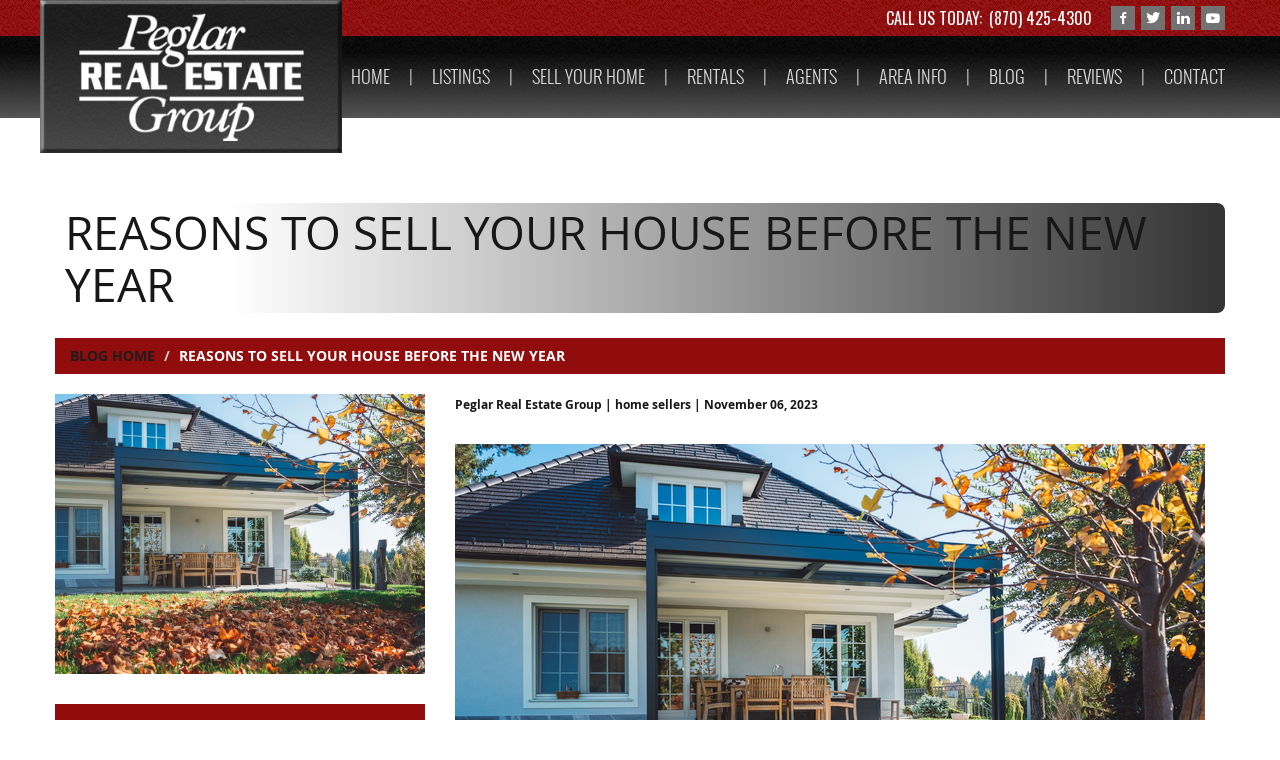

--- FILE ---
content_type: text/html; charset=UTF-8
request_url: https://peglarrealestate.com/blog/page/474/reasons-to-sell-your-house-before-the-new-year
body_size: 5936
content:
<!DOCTYPE html>
<!--[if lt IE 7]>      <html class="no-js lt-ie9 lt-ie8 lt-ie7"> <![endif]-->
<!--[if IE 7]>         <html class="no-js lt-ie9 lt-ie8"> <![endif]-->
<!--[if IE 8]>         <html class="no-js lt-ie9"> <![endif]-->
<!--[if gt IE 8]><!-->
<html class="no-js">
<!--<![endif]-->
<head>
    <meta charset="utf-8">
    <meta http-equiv="X-UA-Compatible" content="IE=edge,chrome=1">
    <meta name="viewport" content="width=device-width, initial-scale=1, maximum-scale=1, user-scalable=no">

    <title>Reasons To Sell Your House Before The New Year - Peglar Real Estate Group - Mountain Home, AR</title>
    <base href="https://peglarrealestate.com/">

    <link rel="shortcut icon" href="images/favicon.png" />
    <link rel="stylesheet" type="text/css" href="css/main.css?v=5.3"/>
    <link rel="stylesheet" type="text/css" href="css/blog.css?v=5.3"/>
    <link rel="stylesheet" type="text/css" href="css/fonts.css"/>
    <link href="https://fonts.googleapis.com/css?family=Open+Sans:400,400i,700,700i,800,800i|Oswald:300,400,700" rel="stylesheet">
    <link rel="stylesheet" href="css/normalize.css">
    <link rel="stylesheet" type="text/css" href="plugins/bootstrap3.3/css/bootstrap.min.css">
<link rel="stylesheet" href="https://maxcdn.bootstrapcdn.com/font-awesome/4.7.0/css/font-awesome.min.css">
<link rel="stylesheet" type="text/css" href="plugins/bootstrap3.3/css/black-tie.min.css">
<link rel="stylesheet" type="text/css" href="plugins/bootstrap4-utilities/flex-utilities.css"><link rel="stylesheet" type="text/css" href="plugins/bootstrap4-utilities/spacing-utilities.css"><link rel="stylesheet" type="text/css" href="plugins/slideBars/css/slidebars.min.css">
<link rel="stylesheet" type="text/css" href="plugins/jasny_bootstrap/css/jasny-bootstrap.min.css">
<link rel="stylesheet" type="text/css" href="plugins/goTop/css/goTop.css">
<link rel="stylesheet" href="https://cdn.jsdelivr.net/gh/fancyapps/fancybox@3.5.7/dist/jquery.fancybox.min.css" />

            
    <meta property="og:type" content="blog">
    <meta property="og:title" content="Reasons To Sell Your House Before The New Year">
    <meta property="og:url" content="https://peglarrealestate.com/blog/page/474/reasons-to-sell-your-house-before-the-new-year">
    <meta property="og:image" content="https://static.visionamp.org/rubix/20231106/800_64b69a8fd2a850aff709cc6da6ce3aa024b83efa.png">
    
    <meta name="description" content="Blog of Peglar Real Estate in Mountain Home, Arkansas offering information for real estate, real estate buying & selling, and for sale by owner." />

    <!-- Google tag (gtag.js) -->
<script async src="https://www.googletagmanager.com/gtag/js?id=G-X2K0BR5T8V"></script>
<script>
  window.dataLayer = window.dataLayer || [];
  function gtag(){dataLayer.push(arguments);}
  gtag('js', new Date());

  gtag('config', 'G-X2K0BR5T8V');
</script>
</head>

<body>
	<nav class="navbar navbar-default navbar-fixed-top navbarXs hidden-lg sb-slide">
    <button type="button" class="btn btn-link navbarToggle sb-toggle-left">
        <i class="btr bt-bars"></i>
    </button>
    <div class="logo"><a href="https://peglarrealestate.com/"><img src="images/logo.png" alt="Peglar Real Estate Group" /></a></div>
    <div class="bg"></div>
</nav>
<div class="sb-slidebar sb-left sb-style-push sb-width-custom sb-momentum-scrolling" data-sb-width="300">
    <div class="navmenu-brand"><a href="https://peglarrealestate.com/"><img src="images/logo.png" alt=""/></a></div>
    <ul class="nav navXs">
        <li><a href="https://peglarrealestate.com/">HOME</a></li>
        <li><a href="http://peglarrealestate.idxbroker.com/idx/featured">OUR LISTINGS</a></li>
        <li><a href="https://peglarrealestate.com/sell-your/home/">SELL YOUR HOME</a></li>
        <li><a href="https://peglarrealestate.com/rentals/home/">RENTALS</a></li>
        <li><a href="https://peglarrealestate.com/our-agents/home/">OUR AGENTS</a></li>
        <li><a href="https://peglarrealestate.com/area/info/">AREA INFO</a></li>
        <li><a href="https://peglarrealestate.com/blog/list/">BLOG</a></li>
        <li><a href="https://peglarrealestate.com/reviews/home/">REVIEWS</a></li>
        <li><a href="https://peglarrealestate.com/contact/us/">CONTACT</a></li>
    </ul>
    <div class="info">
        <div>CALL US TODAY: <a href="tel:870-425-4300">(870) 425-4300</a></div>
    </div>
    <div class="social">
        <a href="https://www.facebook.com/Peglar-Real-Estate-Group-321697133230/timeline/" target="_blank">
    <span class="bt-stack bt-2x">
        <i class="bts bt-square bt-stack-1x"></i>
        <i class="fab fab-facebook-alt bt-stack-sm bt-inverse"></i>
    </span>
</a>
<a href="https://twitter.com/PeglarRealEstat" target="_blank">
    <span class="bt-stack bt-2x">
        <i class="bts bt-square bt-stack-1x"></i>
        <i class="fab fab-twitter bt-stack-sm bt-inverse"></i>
    </span>
</a>
<a href="http://www.linkedin.com/pub/peglar-real-estate/83/67/273" target="_blank">
    <span class="bt-stack bt-2x">
        <i class="bts bt-square bt-stack-1x"></i>
        <i class="fab fab-linkedin-alt bt-stack-sm bt-inverse"></i>
    </span>
</a>
<a href="https://www.youtube.com/@peglarrealestategroup7503" target="_blank">
    <span class="bt-stack bt-2x">
        <i class="bts bt-square bt-stack-1x"></i>
        <i class="fab fab-youtube bt-stack-sm bt-inverse"></i>
    </span>
</a>    </div>
</div>	<div id="sb-site" class="int">
        <header class="visible-lg">
    <div class="container container-smooth">
        <span class="info">
            CALL US TODAY: <a href="tel:870-425-4300">(870) 425-4300</a>
        </span>
        <span class="social">
            <a href="https://www.facebook.com/Peglar-Real-Estate-Group-321697133230/timeline/" target="_blank">
    <span class="bt-stack bt-2x">
        <i class="bts bt-square bt-stack-1x"></i>
        <i class="fab fab-facebook-alt bt-stack-sm bt-inverse"></i>
    </span>
</a>
<a href="https://twitter.com/PeglarRealEstat" target="_blank">
    <span class="bt-stack bt-2x">
        <i class="bts bt-square bt-stack-1x"></i>
        <i class="fab fab-twitter bt-stack-sm bt-inverse"></i>
    </span>
</a>
<a href="http://www.linkedin.com/pub/peglar-real-estate/83/67/273" target="_blank">
    <span class="bt-stack bt-2x">
        <i class="bts bt-square bt-stack-1x"></i>
        <i class="fab fab-linkedin-alt bt-stack-sm bt-inverse"></i>
    </span>
</a>
<a href="https://www.youtube.com/@peglarrealestategroup7503" target="_blank">
    <span class="bt-stack bt-2x">
        <i class="bts bt-square bt-stack-1x"></i>
        <i class="fab fab-youtube bt-stack-sm bt-inverse"></i>
    </span>
</a>        </span>
    </div>
</header>
<section id="navWrapper" class="visible-lg">
    <nav id="navMain">
        <div class="container container-smooth">
            <div class="logo"><a href="https://peglarrealestate.com/"><img src="images/logoBg.jpg" alt="Peglar Real Estate Group" /></a></div>
            <span><a href="https://peglarrealestate.com/">HOME</a></span>
            <span>|</span>
            <span><a href="http://peglarrealestate.idxbroker.com/idx/featured">LISTINGS</a></span>
            <span>|</span>
            <span><a href="https://peglarrealestate.com/sell-your/home/">SELL YOUR HOME</a></span>
            <span>|</span>
            <span><a href="https://peglarrealestate.com/rentals/home/">RENTALS</a></span>
            <span>|</span>
            <span><a href="https://peglarrealestate.com/our-agents/home/">AGENTS</a></span>
            <span>|</span>
            <span><a href="https://peglarrealestate.com/area/info/">AREA INFO</a></span>
            <span>|</span>
            <span><a href="https://peglarrealestate.com/blog/list/">BLOG</a></span>
            <span>|</span>
            <span><a href="https://peglarrealestate.com/reviews/home/">REVIEWS</a></span>
            <span>|</span>
            <span><a href="https://peglarrealestate.com/contact/us/">CONTACT</a></span>
        </div>
        <div class="bg"></div>
    </nav>
</section>        <section id="intText">
        	<div class="container container-smooth">
            	
<h1><span class="light">Reasons To Sell Your House Before The New Year</span></h1>
<ol class="breadcrumb">
  <li><a href="https://peglarrealestate.com/blog/list/">Blog Home</a></li>
  <li class="active">Reasons To Sell Your House Before The New Year</li>
</ol>
<div class="row">
    <div class="col-sm-4">
		        <div id="intRotator">
                        <div id="links">
                <div class="cycle-slideshow"
                data-cycle-fx=fade
                data-cycle-speed=500
                data-cycle-timeout=6000
                data-cycle-prev='#intRotator .prev'
                data-cycle-next='#intRotator .next'
                data-cycle-slides="> div"
                data-cycle-swipe=true
                data-cycle-pager="#blogThumbs"
                data-cycle-pager-template="">
                                        <div class="slide">
                        <a href="https://static.visionamp.org/rubix/20231106/800_64b69a8fd2a850aff709cc6da6ce3aa024b83efa.png" data-fancybox="gallery">
                            <img src="https://static.visionamp.org/rubix/20231106/800_64b69a8fd2a850aff709cc6da6ce3aa024b83efa.png" alt="Reasons To Sell Your House Before The New Year" />
                                                    </a>
                    </div>
                                    </div>
            </div>
        </div>
    	        <div id="blogSide">
                        <div class="wellSide">
                <div class="tags">
                    <div class="title">Blog Tags:</div>
                    <div>
                                                    <a href="https://peglarrealestate.com/blog/list/tag/" class="badge"></a>
                                            </div>
                </div>
                <div class="social">
                    <div class="title">Share This:</div>
                    <div class="sharethis-inline-share-buttons"></div>
                </div>
            </div>
        </div>
    </div>
    <div class="col-sm-8">
    	<div class="b15">
    		<strong><small>Peglar Real Estate Group | home sellers | November 06, 2023</small></strong>
        </div>
        <div class="blog-font">
        	<p><span class="f-img-wrap"><img alt="Image title" src="https://static.visionamp.org/rubix/20231106/orig_64b69a8fd2a850aff709cc6da6ce3aa024b83efa.png" width="300" style="min-width: 16px; min-height: 16px; margin-bottom: 10px; margin-left: auto; margin-right: auto; margin-top: 10px"></span><br></p><p><div class="font-size-16 content-detail"><p>As the year winds down, you may have decided it's time to make a move and put your house on the market. But should you sell now or wait until January? While it may be tempting to hold off until after the holidays, here are three reasons to make your move before the new year.</p><h4><span>Get One Step Ahead of Other Sellers</span></h4><p>Typically, in the residential real estate market, homeowners are less likely to list their houses toward the end of the year. That’s because people get busy around the holidays and sometimes deprioritize selling their house until the start of the new year when their schedules and social calendars calm down. But that gives you an opportunity to get one step ahead.</p><p>Selling now, while other homeowners may hold off until after the holidays, can help you get a leg up on your competition. Start the process with a&nbsp;<a href="https://www.mykcm.com/2023/08/23/why-you-need-a-true-expert-in-todays-housing-market/" rel="noopener noreferrer" target="_blank" class="f-link">real estate agent</a>&nbsp;today so you can get your house on the market before your neighbors do.</p><h4><span>Get Your House in Front of Eager Buyers&nbsp;</span></h4><p>Even though the supply of&nbsp;<a href="https://www.mykcm.com/2023/09/29/explaining-todays-low-housing-supply-infographic/" rel="noopener noreferrer" target="_blank" class="f-link">homes for sale</a>&nbsp;did grow compared to last year, it’s still low. That means there aren’t enough homes on the market today. While some buyers may also delay their plans to move until January, others will still need to move for&nbsp;<a href="https://www.mykcm.com/2023/10/18/what-are-the-real-reasons-you-want-to-move-right-now/" rel="noopener noreferrer" target="_blank" class="f-link">personal reasons</a>&nbsp;or because something in their life has changed.</p><p>Those buyers are still going to be active later this year and will be seriously motivated to make their move happen because they need to. Unfortunately, the challenge they'll face is a shortage of available inventory to meet their needs. A recent article from&nbsp;<em>Investopedia</em>&nbsp;<a href="https://www.investopedia.com/articles/personal-finance/102615/why-holidays-are-good-time-sell-your-house.asp" rel="noopener noreferrer" target="_blank" class="f-link">says</a>:</p><blockquote><em>“. . . if your house is up for sale in the winter and someone is looking at it, chances are that person is serious and ready to buy. Anyone shopping for a new home between Thanksgiving and New Year’s is likely going to be a serious buyer.&nbsp;</em><span><em>Putting your home on the market at this time of year and attracting a serious buyer can often result in a quicker sale</em></span><em>.”</em></blockquote><h4><span>Use Your Equity To Fuel Your Move</span></h4><p>Keep in mind that homeowners today have record amounts of&nbsp;<a href="https://www.mykcm.com/2023/09/01/homeowners-have-a-lot-of-equity-right-now-infographic/" rel="noopener noreferrer" target="_blank" class="f-link">equity</a>. According to&nbsp;<a href="https://www.corelogic.com/press-releases/home-equity-increases-winter-spring-reducing-underwater-properties-q2/" rel="noopener noreferrer" target="_blank" class="f-link"><em>CoreLogic</em></a>, the average amount of equity per mortgage holder has climbed to almost $290,000. That means the&nbsp;<a href="https://www.mykcm.com/2023/09/19/your-home-equity-can-offset-affordability-challenges/" rel="noopener noreferrer" target="_blank" class="f-link">equity</a>&nbsp;you have in your house right now could cover some, if not all, of a down payment on the home of your dreams.</p><p>And as you weigh the reasons to sell before year-end, it's important to remember the reasons that sparked your desire to move in the first place. Maybe it’s time for a new home in a location that suits you better, one that offers the perfect space for you and your loved ones, or maybe your needs have evolved over time. A local real estate agent can help you determine how much home equity you have and how you can use it to achieve your goal of making a move.</p></div><h3>Bottom Line</h3><div class="font-size-16 content-detail"><p>Listing your home before the new year can offer unique benefits. Less competition, motivated buyers, and your equity gains can all play to your advantage. Reach out, and let's achieve your goals before winter sets in. 870-425-4300</p></div><br></p>        </div>
    </div>
</div>            </div>
        </section>
        <section id="bottomContent" class="int">
        	<div class="container container-smooth">
            	<div id="contentBtn">
            		<div class="button left" onclick='window.open("https://static.visionamp.org/rubix/20241205/d93f4d534161e55a24fe187634a6bc57529b9688.pptx");'>
    <div class="txt">
        <div>
            <div class="bold">DOWNLOAD OUR FREE</div>
            <div class="light">BUYER'S GUIDE</div>
        </div>
    </div>
    <div class="image">
        <div>
            <img src="images/magazine.png" alt="Download Peglar Buyer's Guide" />
        </div>
    </div>
</div>
<div class="button right new" onclick='window.open("https://static.visionamp.org/rubix/20250203/b245efa5b374f799f0d13f1775b87d3252322873.pptx");'>
    <div class="txt">
        <div>
            <div class="bold">DOWNLOAD OUR FREE</div>
            <div class="light">SELLER'S GUIDE</div>
        </div>
    </div>
    <div class="image">
        <div>
            <img src="images/magazine.png" alt="Download Peglar Seller's Guide" />
        </div>
    </div>
</div>
<div class="clearfix"></div>                </div>
            </div>            
        </section>
        <div id="pBig"></div>
        <div id="pSmall"></div>        
        <footer id="footer">
            <div class="container container-smooth">
    <div class="logo"><a href="https://peglarrealestate.com/"><img src="images/logo.png" alt="Peglar Real Estate Group" /></a></div>
    <address id="addressFooter">
        <div class="title">Peglar Real Estate Group</div>
<div>1326 Hwy. 62 East</div>
<div>Mountain Home, AR 72653</div>
<div>Office: <a href="tel:870-425-4300">(870) 425-4300</a></div>
<div>Fax: (870) 425-4301</div>    </address>
    <div class="bbb-logo">
        <a href="https://www.bbb.org/us/ar/mountain-home/profile/real-estate/peglar-real-estate-group-joey-peglar-0935-90329945/#sealclick" target="_blank" rel="nofollow">
            <img src="https://seal-arkansas.bbb.org/seals/blue-seal-200-42-bbb-90329945.png" style="border: 0;" alt="Peglar Real Estate Group - Joey Peglar BBB Business Review" />
        </a>
    </div>
    <nav class="visible-lg">
        <span><a href="https://peglarrealestate.com/">HOME</a></span>
        <span>|</span>
        <span><a href="http://peglarrealestate.idxbroker.com/idx/featured">OUR LISTINGS</a></span>
        <span>|</span>
        <span><a href="https://peglarrealestate.com/sell-your/home/">SELL YOUR HOME</a></span>
        <span>|</span>
        <span><a href="https://peglarrealestate.com/our-agents/home/">OUR AGENTS</a></span>
        <span>|</span>
        <span><a href="https://peglarrealestate.com/area/info/">AREA INFO</a></span>
        <span>|</span>
        <span><a href="https://peglarrealestate.com/blog/list/">BLOG</a></span>
        <span>|</span>
        <span><a href="https://peglarrealestate.com/contact/us/">CONTACT</a></span>
    </nav>
    <div id="brokerLogo"><img src="images/logoBroker.png" alt="Broker Reciprocity" /></div>
    <div id="builtBy">
        <span><i class="fa fa-copyright"></i> 2026 Peglar Real Estate Group</span>
        <br class="visible-xs visible-sm visible-md">
        <span class="hidden-xs hidden-sm hidden-md pipe">|</span>
        <span>built by <a href="http://visionamp.com" target="_blank">VisionAmp Marketing</a></span>
    </div>
</div>
<div class="bg"></div>        </footer>        
    </div>    
    <a href="#0" class="cd-top"><i class="bts bt-long-arrow-up"></i></a>
	<script type="text/javascript" src="js/modernizr-2.6.2.min.js"></script>
	<script type="text/javascript" src="js/jquery.js"></script>
	<script type="text/javascript" src="plugins/cycle2.1/js/jquery.cycle2.min.js"></script>
<script type="text/javascript" src="plugins/cycle2.1/js/swipe.js"></script>
<script type="text/javascript" src="plugins/cycle2.1/js/carousel.js"></script>
<script type="text/javascript" src="plugins/bootstrap3.3/js/bootstrap.min.js"></script>
<!-- HTML5 shim and Respond.js for IE8 support of HTML5 elements and media queries -->
<!-- WARNING: Respond.js doesn't work if you view the page via file:// -->
<!--[if lt IE 9]>
  <script src="https://oss.maxcdn.com/html5shiv/3.7.2/html5shiv.min.js"></script>
  <script src="https://oss.maxcdn.com/respond/1.4.2/respond.min.js"></script>
<![endif]-->
<script type="text/javascript" src="plugins/slideBars/js/slidebars.min.js"></script>
<script>
  (function($) {
    $(document).ready(function() {
      $.slidebars({
		siteClose: 1	  
	  });
    });
  }) (jQuery);
</script>
<script type="text/javascript" src="plugins/jasny_bootstrap/js/jasny-bootstrap.min.js"></script>
<script type="text/javascript" src="plugins/goTop/js/goTop.js"></script>

<script type="text/javascript" src="plugins/imgLiquid/imgLiquid-min.js"></script>
<script src="https://cdn.jsdelivr.net/gh/fancyapps/fancybox@3.5.7/dist/jquery.fancybox.min.js"></script>
    <script type="text/javascript" src="js/visionamp.js?v=5.3"></script>
    <script type="text/javascript">var switchTo5x=true;</script>
    <script type='text/javascript' src='https://platform-api.sharethis.com/js/sharethis.js#property=66b4f98fe5d1da0019713cce&product=sop' async='async'></script>
	<script type="text/javascript">stLight.options({publisher: "3d1f8a2d-420a-4bd6-a8e4-934d07d7b287", doNotHash: true, doNotCopy: false, hashAddressBar: false});</script>
    <script>
        $(document).ready(function(){
            $(".blogItem .image").imgLiquid();
            $("#blogThumbs .image").imgLiquid();

            $("#intRotator .slide").imgLiquid();

            $('[data-fancybox]').fancybox({
                loop: true,
                buttons: [
                    //"zoom",
                    "slideShow",
                    "fullScreen",
                    "download",
                    "share",
                    "thumbs",
                    "close"
                ],
                mobile: { clickOutside : 'close' },
                idleTime: 10
            });
        });
    </script>
</body>
</html>

--- FILE ---
content_type: text/css
request_url: https://peglarrealestate.com/css/main.css?v=5.3
body_size: 9044
content:
/* CSS Document */

/**
#910C0C - red
#B72420 - light red
#171717 - black
**/

html{
	position:relative;
	min-height:100%;
}
body{
	font-family: 'Open-Sans', sans-serif !important;
	font-size:12px !important;
	color:#171717 !important;
}
#sb-site, .sb-site-container {
	background-color:#FFF !important;
}
.cd-top{
	bottom:10px;
	right:10px;
	font-size:36px;
	z-index:1000;
}
.cd-top i{
	color:#910C0C;
	transition:all 0.3s ease;
}
.cd-top i:hover{
	color:#B72420;
}
img{
	border:0px;
}
p{
	margin:0px;
	padding:0px;
}
a{
	-webkit-transition:all 0.3s ease;
	-moz-transition:all 0.3s ease;
	-o-transition:all 0.3s ease;
	transition:all 0.3s ease;
}
a:hover{
	text-decoration:none !important;
}
h1,h2,h3,h4,h5,h6{
	margin:0px !important;
	padding:0px !important;
	font-family: 'Open-Sans-Extra-Bold', sans-serif!important;
	font-weight:inherit !important;
}
.modal{
	top:60px !important;
	z-index:99999999 !important;
}
.container{
	position:relative !important;
}
.container-fluid{
	padding:0 !important;
}

/* Offcanvas Nav Styles */
.navbarXs{
	position:relative;
	background-image:url(../images/bgBlack.jpg);
	background-repeat:repeat;
	border-bottom:none !important;
	height:60px !important;
	box-shadow: 0 8px 8px -8px rgba(0,0,0,.7);
}
.navbarXs .bg{
	position:absolute;
	top:0;
	left:0;
	background: url([data-uri]);
	background: -moz-linear-gradient(top,  rgba(4,4,4,0) 0%, rgba(7,7,7,0.2) 20%, rgba(85,85,85,1) 100%); /* FF3.6+ */
	background: -webkit-gradient(linear, left top, left bottom, color-stop(0%,rgba(4,4,4,0)), color-stop(20%,rgba(7,7,7,0.2)), color-stop(100%,rgba(85,85,85,1))); /* Chrome,Safari4+ */
	background: -webkit-linear-gradient(top,  rgba(4,4,4,0) 0%,rgba(7,7,7,0.2) 20%,rgba(85,85,85,1) 100%); /* Chrome10+,Safari5.1+ */
	background: -o-linear-gradient(top,  rgba(4,4,4,0) 0%,rgba(7,7,7,0.2) 20%,rgba(85,85,85,1) 100%); /* Opera 11.10+ */
	background: -ms-linear-gradient(top,  rgba(4,4,4,0) 0%,rgba(7,7,7,0.2) 20%,rgba(85,85,85,1) 100%); /* IE10+ */
	background: linear-gradient(to bottom,  rgba(4,4,4,0) 0%,rgba(7,7,7,0.2) 20%,rgba(85,85,85,1) 100%); /* W3C */
	filter: progid:DXImageTransform.Microsoft.gradient( startColorstr='#00040404', endColorstr='#555555',GradientType=0 ); /* IE6-8 */
	width:100%;
	height:100%;
}
.navbarToggle, .navbarXs .logo{
	position:relative;
	z-index:1;
}
.navbarToggle{
	float: left;
  	margin-left:5px;
	border:none !important;
	font-size:34px !important;
	color:#FFF !important;
}
.navbarToggle:hover, .navbarToggle:active, .navbarToggle:focus{
	background:none !important;
	border:none !important;
}
.navbarXs .logo{
	float:right;
	margin:6px 10px 0 0;
}
.navbarXs .logo img{
	width:85px;
}
.sb-slidebar{
	background-color:#910C0C !important;
	-webkit-box-shadow:inset -7px 0 20px -7px #222;
            box-shadow:inset -7px 0 20px -7px #222;
}
.navmenu-brand{
	text-align:center;
}
.navmenu-brand img{
	width:175px;
}
.navXs>li>a{
	padding: 10px 15px;
	font-family: 'Oswald-Light', sans-serif;
	font-size:20px;
	color:#FFF;
}
.navXs>li>a:hover {
	background-color:#171717 !important;
	color:#FFF !important;
	-webkit-box-shadow:inset -7px 0 20px -7px #222;
            box-shadow:inset -7px 0 20px -7px #222;
}
.sb-slidebar .info, .sb-slidebar .social{
	background-color:#171717;
}
.sb-slidebar .info{
	margin-top:15px;
	padding:15px;
	font-family: 'Oswald', sans-serif;
	font-size:16px;
	color:#FFF;
}
.sb-slidebar .info a{
	color:#FFF !important;
	margin-left:3px;
}
.sb-slidebar .social{
	padding:0 15px 15px;
}
.sb-slidebar .social a{
	margin-right:3px;
	font-size:18px;
	color:#555;
}
.sb-slidebar .social a:hover{
	color:#910C0C;
}
.sb-slidebar .social .bt-stack{
	width:auto !important;
}

/* End Offcanvas Nav Styles */
#sb-site{
	padding-top:60px !important;
}

#number-one{
    position: absolute;
    top: 15px;
    right: 15px;
    z-index: 500;
}
#number-one img{
    height: 70px;
}

#rotator{
	position:relative;
	overflow:hidden;
	width:100%;
}

#rotator .video-container{
	position: relative;
	overflow: hidden;
	top: 0;
	left: 0;
	width: 100vw;
	height: 225px;
}
#rotator .video-container iframe{
	position: absolute;
	top: 50%;
	left: 50%;
	transform: translate(-50%, -50%);
	width: 100%;
	height: 100%;
	object-fit: cover;
}

@media (min-aspect-ratio: 16/9) {
	#rotator .video-container iframe{
		height: 56.25vw;
	}
}
@media (max-aspect-ratio: 16/9) {
	#rotator .video-container iframe{
		width: 177.78vh;
	}
}

#mainRotator{
	position:relative;
	width:100%;
}
#mainRotator .imgSlide{
	width:100%;
}
#mainRotator .imgSlide img{
	width:100%;
	height:auto;
}
#rotateContent{
	padding:25px 0;
}
#rotateContent h2{
	font-family: 'Open-Sans-Light-Italic' !important;
	color:#333;
	line-height:1.1;
	margin-bottom:15px !important;
}
#rotateContent h2 .bold{
	font-family: 'Open-Sans-Semi-Bold-Italic' !important;
}
#rotateContent .nav-tabs{
	height:195px;
	background-color:#171717;
}
#rotateContent .nav-tabs li{
	position:relative;
	height:33.333333%;
	width:100%;
	display:table;
	border-bottom:1px solid #333 !important;
	margin-bottom:0 !important;
	cursor:pointer;
	backface-visibility: hidden;
}
#rotateContent .nav-tabs li .bg{
	position:absolute;
	top:0;
	left:0;
	width:100%;
	height:100%;
	opacity:0;
	z-index:1;
	border-left:5px solid #910C0C;
	background: rgb(23,23,23); /* Old browsers */
	/* IE9 SVG, needs conditional override of 'filter' to 'none' */
	background: url([data-uri]);
	background: -moz-linear-gradient(top,  rgba(23,23,23,1) 33%, rgba(65,65,65,1) 100%); /* FF3.6+ */
	background: -webkit-gradient(linear, left top, left bottom, color-stop(33%,rgba(23,23,23,1)), color-stop(100%,rgba(65,65,65,1))); /* Chrome,Safari4+ */
	background: -webkit-linear-gradient(top,  rgba(23,23,23,1) 33%,rgba(65,65,65,1) 100%); /* Chrome10+,Safari5.1+ */
	background: -o-linear-gradient(top,  rgba(23,23,23,1) 33%,rgba(65,65,65,1) 100%); /* Opera 11.10+ */
	background: -ms-linear-gradient(top,  rgba(23,23,23,1) 33%,rgba(65,65,65,1) 100%); /* IE10+ */
	background: linear-gradient(to bottom,  rgba(23,23,23,1) 33%,rgba(65,65,65,1) 100%); /* W3C */
	filter: progid:DXImageTransform.Microsoft.gradient( startColorstr='#171717', endColorstr='#414141',GradientType=0 ); /* IE6-8 */
	-webkit-transition:all 0.3s ease;
	-moz-transition:all 0.3s ease;
	-o-transition:all 0.3s ease;
	transition:all 0.3s ease;
}
#rotateContent .nav-tabs li.active .bg, #rotateContent .nav-tabs li:hover .bg{
	opacity:1;
}
#rotateContent .nav-tabs li:hover .bg{
	border-left-color:#FFF !important;
}
#rotateContent .nav-tabs li.active:hover .bg{
	border-left-color:#910C0C !important;
}
#rotateContent .nav-tabs li > div{
	position:relative;
	z-index:2;
	display:table-cell;
	vertical-align:middle;
	text-align:center;
	line-height:1;
}
#rotateContent .nav-tabs.nav-justified>li>a{
	margin:0 !important;
	border-radius:0 !important;
}
#rotateContent .nav-tabs li .bold{
	font-family: 'Open-Sans-Extra-Bold', sans-serif;
	font-size:16px;
	color:#910C0C;
}
#rotateContent .nav-tabs li .light{
	font-family: 'Open-Sans-Light', sans-serif;
	font-size:26px;
	color:#FFF;
}
#rotateContent .tab-content{
	background: rgba(23,23,23,1);
	padding:20px 10px;
	color:#FFF;
}
#rotateContent .tab-pane.search label.main{
	font-size:16px !important;
}
#rotateContent .tab-pane.search label.main i{
	margin-left:3px;
	color:#910C0C;
}
#rotateContent .tab-pane#byOwner .panelFsbo{
	border:none !important;
}
#rotateContent .tab-pane#byOwner .panelFsbo .panel-body{
	padding:5px !important;
}
#rotateContent .tab-pane#byOwner .panelFsbo .panel-heading{
	padding:10px !important;
	background: rgb(23,23,23); /* Old browsers */
	/* IE9 SVG, needs conditional override of 'filter' to 'none' */
	background: url([data-uri]);
	background: -moz-linear-gradient(top,  rgba(23,23,23,1) 33%, rgba(65,65,65,1) 100%); /* FF3.6+ */
	background: -webkit-gradient(linear, left top, left bottom, color-stop(33%,rgba(23,23,23,1)), color-stop(100%,rgba(65,65,65,1))); /* Chrome,Safari4+ */
	background: -webkit-linear-gradient(top,  rgba(23,23,23,1) 33%,rgba(65,65,65,1) 100%); /* Chrome10+,Safari5.1+ */
	background: -o-linear-gradient(top,  rgba(23,23,23,1) 33%,rgba(65,65,65,1) 100%); /* Opera 11.10+ */
	background: -ms-linear-gradient(top,  rgba(23,23,23,1) 33%,rgba(65,65,65,1) 100%); /* IE10+ */
	background: linear-gradient(to bottom,  rgba(23,23,23,1) 33%,rgba(65,65,65,1) 100%); /* W3C */
	filter: progid:DXImageTransform.Microsoft.gradient( startColorstr='#171717', endColorstr='#414141',GradientType=0 ); /* IE6-8 */
}
#rotateContent .tab-pane#byOwner .panelFsbo .panel-heading h4{
	font-family: 'Open-Sans-Semi-Bold', sans-serif !important;
	font-size:12px !important;
}
#rotateContent .tab-pane#byOwner .panelFsbo .image{
	height:140px;
	margin-bottom:7px;
}
#rotateContent .tab-pane#byOwner .btns .btn{
	font-size:12px !important;
}
#rotateContent .tab-pane#byOwner .btns .btn.top{
	margin-bottom:10px;
}
#featuredListings{
	padding:25px 0;
}
#featuredListings .title{
	margin-bottom:15px;
	padding:5px 0;
	text-align:center;
	border-radius:8px;
	background: rgb(214,214,214); /* Old browsers */
	/* IE9 SVG, needs conditional override of 'filter' to 'none' */
	background: url([data-uri]);
	background: -moz-linear-gradient(left,  rgba(214,214,214,1) 0%, rgba(51,51,51,1) 100%); /* FF3.6+ */
	background: -webkit-gradient(linear, left top, right top, color-stop(0%,rgba(214,214,214,1)), color-stop(100%,rgba(51,51,51,1))); /* Chrome,Safari4+ */
	background: -webkit-linear-gradient(left,  rgba(214,214,214,1) 0%,rgba(51,51,51,1) 100%); /* Chrome10+,Safari5.1+ */
	background: -o-linear-gradient(left,  rgba(214,214,214,1) 0%,rgba(51,51,51,1) 100%); /* Opera 11.10+ */
	background: -ms-linear-gradient(left,  rgba(214,214,214,1) 0%,rgba(51,51,51,1) 100%); /* IE10+ */
	background: linear-gradient(to right,  rgba(214,214,214,1) 0%,rgba(51,51,51,1) 100%); /* W3C */
	filter: progid:DXImageTransform.Microsoft.gradient( startColorstr='#d6d6d6', endColorstr='#333333',GradientType=1 ); /* IE6-8 */
}
#featuredListings h2{
	font-family: 'Open-Sans-Bold', sans-serif !important;
	font-size:22px !important;
	margin-bottom:3px !important;
}
#featuredListings h2 .light{
	font-family: 'Open-Sans', sans-serif !important;
}
#featuredListings .link a{
	font-family: 'Open-Sans-Light-Italic';
	font-size:18px;
	color:#FFF;
}
#featuredListings .link a:hover{
	color:#910C0C;
}
#IDX-carouselGallery-40669{
	width:100% !important;
	font-family: 'Open-Sans-Bold', sans-serif !important;
	font-size:12px !important;
	color:#FFF;
}
#IDX-carouselGallery-40669 .IDX-outerCarouselWrapper, #IDX-carouselGallery-40669 .IDX-carouselCell{
    height:221px !important;
}
#IDX-carouselGallery-40669 .IDX-carouselCell{
	cursor:pointer;
}
#IDX-carouselGallery-40669 a.IDX-carouselPrevArrow{
	left:0 !important;
}
#IDX-carouselGallery-40669 a.IDX-carouselNextArrow{
	right:0 !important;
}
#IDX-carouselGallery-40669 a.IDX-carouselPrevArrow, #IDX-carouselGallery-40669 a.IDX-carouselNextArrow{
	background-color:#910C0C !important;
	color:#FFF !important;
	top:40% !important;
	height:20% !important;
	border-radius:0 !important;
	border:1px solid #D6D6D6 !important;
}
#IDX-carouselGallery-40669 a.IDX-carouselPrevArrow:hover, #IDX-carouselGallery-40669 a.IDX-carouselNextArrow:hover{
	background-color:#333 !important;
}
#IDX-carouselGallery-40669 a.IDX-carouselArrow span{
	margin-top:-37% !important;
}
#IDX-carouselGallery-40669 .IDX-carouselCell{
	border:1px solid #D6D6D6 !important;
	box-shadow:0px 0px 8px rgba(0,0,0,.3) !important;
	padding:5px !important;
	-webkit-transition:all 0.3s ease;
	-moz-transition:all 0.3s ease;
	-o-transition:all 0.3s ease;
	transition:all 0.3s ease;
	background: rgb(23,23,23); /* Old browsers */
	/* IE9 SVG, needs conditional override of 'filter' to 'none' */
	background: url([data-uri]);
	background: -moz-linear-gradient(top,  rgba(23,23,23,1) 33%, rgba(65,65,65,1) 100%); /* FF3.6+ */
	background: -webkit-gradient(linear, left top, left bottom, color-stop(33%,rgba(23,23,23,1)), color-stop(100%,rgba(65,65,65,1))); /* Chrome,Safari4+ */
	background: -webkit-linear-gradient(top,  rgba(23,23,23,1) 33%,rgba(65,65,65,1) 100%); /* Chrome10+,Safari5.1+ */
	background: -o-linear-gradient(top,  rgba(23,23,23,1) 33%,rgba(65,65,65,1) 100%); /* Opera 11.10+ */
	background: -ms-linear-gradient(top,  rgba(23,23,23,1) 33%,rgba(65,65,65,1) 100%); /* IE10+ */
	background: linear-gradient(to bottom,  rgba(23,23,23,1) 33%,rgba(65,65,65,1) 100%); /* W3C */
	filter: progid:DXImageTransform.Microsoft.gradient( startColorstr='#171717', endColorstr='#414141',GradientType=0 ); /* IE6-8 */
}
#IDX-carouselGallery-40669 .IDX-carouselCell:hover, #IDX-carouselGallery-40669 .IDX-carouselCell:hover .IDX-carouselPrice{
	color:#910C0C !important;
	text-shadow:0px 0px 6px rgba(0,0,0,.7);
}
#IDX-carouselGallery-40669 .IDX-carouselLink{
	height:100px !important;
	margin-bottom:7px;
}
#IDX-carouselGallery-40669 .IDX-carouselPrice{
	font-family: 'Open-Sans-Light', sans-serif !important;
	font-size:16px !important;
	color:#FFF;
	-webkit-transition:all 0.3s ease;
	-moz-transition:all 0.3s ease;
	-o-transition:all 0.3s ease;
	transition:all 0.3s ease;
}
#bottomContent{
	position:relative;
	padding:25px 0;
}
#bottomContent .button, #bottomContent .button .bold, #bottomContent .button #blogTxt{
	-webkit-transition:all 0.3s ease;
	-moz-transition:all 0.3s ease;
	-o-transition:all 0.3s ease;
	transition:all 0.3s ease;
}
#bottomContent .button{
	background-color:#910C0C;
	padding:10px;
	text-align:center;
	line-height:.9;
	cursor:pointer;
}
#bottomContent .button:hover{
	background-color:#171717;
}
#bottomContent .button.left{
	border-radius:8px 8px 0 0;
	border-bottom:1px solid #171717;
}
#bottomContent .button.right{
	border-radius:0 0 8px 8px;
}
#bottomContent .button .bold{
	font-family: 'Open-Sans-Extra-Bold', sans-serif;
	font-size:18px;
	color:#171717;
}
#bottomContent .button:hover .bold{
	color:#FFF;
}
#bottomContent .button .light{
	font-family: 'Open-Sans-Light', sans-serif;
	font-size:27px;
	color:#FFF;
}
#bottomContent .button .image{
	margin-top:15px;
}
#bottomContent .button #blogTxt{
	background-image:url(../images/bgQuote.png);
	background-repeat:no-repeat;
	background-size:contain;
	background-position:left;
	margin-top:15px;
	margin-left:15%;
	font-family: 'Open-Sans-Semi-Bold', sans-serif;
	font-size:20px;
	color:#AAA;
	line-height:1;
}
#bottomContent .button:hover #blogTxt{
	background-image:url(../images/preload/bgQuote.png);
	color:#FFF;
}
#homeText{
	margin-top:50px;
}
#homeText img{
	margin-bottom:15px;
}
#homeText h1{
	font-family: 'Open-Sans-Bold-Italic', sans-serif !important;
	font-size:18px !important;
	margin-bottom:7px !important;
}

/* FOOTER CSS */
#footer{
	position:relative;
	background-image:url(../images/bgBlack.jpg);
	background-repeat:repeat;
	padding:25px 0;
	text-align:center;
}
#footer .bg{
	position:absolute;
	top:0;
	left:0;
	/* Permalink - use to edit and share this gradient: http://colorzilla.com/gradient-editor/#555555+0,070707+88,040404+100&amp;1+0,0+100 */
	/* IE9 SVG, needs conditional override of 'filter' to 'none' */
	background: url([data-uri]);
	background: -moz-linear-gradient(top,  rgba(85,85,85,1) 0%, rgba(7,7,7,0.12) 88%, rgba(4,4,4,0) 100%); /* FF3.6+ */
	background: -webkit-gradient(linear, left top, left bottom, color-stop(0%,rgba(85,85,85,1)), color-stop(88%,rgba(7,7,7,0.12)), color-stop(100%,rgba(4,4,4,0))); /* Chrome,Safari4+ */
	background: -webkit-linear-gradient(top,  rgba(85,85,85,1) 0%,rgba(7,7,7,0.12) 88%,rgba(4,4,4,0) 100%); /* Chrome10+,Safari5.1+ */
	background: -o-linear-gradient(top,  rgba(85,85,85,1) 0%,rgba(7,7,7,0.12) 88%,rgba(4,4,4,0) 100%); /* Opera 11.10+ */
	background: -ms-linear-gradient(top,  rgba(85,85,85,1) 0%,rgba(7,7,7,0.12) 88%,rgba(4,4,4,0) 100%); /* IE10+ */
	background: linear-gradient(to bottom,  rgba(85,85,85,1) 0%,rgba(7,7,7,0.12) 88%,rgba(4,4,4,0) 100%); /* W3C */
	filter: progid:DXImageTransform.Microsoft.gradient( startColorstr='#555555', endColorstr='#00040404',GradientType=0 ); /* IE6-8 */
	width:100%;
	height:100%;
}
#footer .container{
	z-index:1;
}
#footer .logo img{
	width:200px;
}
#addressFooter{
	margin:20px 0 !important;
	font-size:15px;
	color:#FFF;
}
#addressFooter .title{
	font-family: 'Open-Sans-Bold', sans-serif;
	font-size:17px;
}
#addressFooter a{
	color:#FFF;
}
.bbb-logo{
    margin-bottom: 20px;
}
#builtBy{
	margin-top:20px;
}
#builtBy span{
	font-size:11px;
	color:#FFF;
}
#builtBy a{
	color:#FFF;
}
#builtBy a:hover{
	color:#FF9900;
	text-decoration:none;
}

/* INTERIOR CSS */
#intText{
	padding:25px 0;
}
#intText .container{
	z-index:1;
}
#intText h1{
	font-size:26px !important;
	color:#910C0C !important;
	text-transform:uppercase !important;
	margin-bottom:15px !important;
	padding:3px 10px !important;
	border-radius:8px;
	background: rgb(214,214,214); /* Old browsers */
	/* IE9 SVG, needs conditional override of 'filter' to 'none' */
	background: url([data-uri]);
	background: -moz-linear-gradient(left,  rgba(255,255,255,1) 15%, rgba(51,51,51,1) 100%); /* FF3.6+ */
	background: -webkit-gradient(linear, left top, right top, color-stop(15%,rgba(255,255,255,1)), color-stop(100%,rgba(51,51,51,1))); /* Chrome,Safari4+ */
	background: -webkit-linear-gradient(left,  rgba(255,255,255,1) 15%,rgba(51,51,51,1) 100%); /* Chrome10+,Safari5.1+ */
	background: -o-linear-gradient(left,  rgba(255,255,255,1) 15%,rgba(51,51,51,1) 100%); /* Opera 11.10+ */
	background: -ms-linear-gradient(left,  rgba(255,255,255,1) 15%,rgba(51,51,51,1) 100%); /* IE10+ */
	background: linear-gradient(to right,  rgba(255,255,255,1) 15%,rgba(51,51,51,1) 100%); /* W3C */
	filter: progid:DXImageTransform.Microsoft.gradient( startColorstr='#FFFFFF', endColorstr='#333333',GradientType=1 ); /* IE6-8 */
}
#intText h1 .light{
	font-family: 'Open-Sans', sans-serif !important;
	color:#171717 !important;
}
.wellInt{
	background-color: #D6D6D6;
	padding: 15px;
}
.page-header{
	border-color:#D6D6D6 !important;
}
.thumbContain{
	position:relative;
	height:175px;
	margin-bottom:10px;
}

.thumbItem, 
.thumbItem h4{
	-webkit-transition:all 0.3s ease;
	-moz-transition:all 0.3s ease;
	-o-transition:all 0.3s ease;
	transition:all 0.3s ease;
}
.pageItem{
	display:block;
	background-color:#C8C8C8;
	padding:10px;
	margin-bottom:30px;
}
.pageItem:hover{
	background-color:#910C0C;
}
.pageItem .image{
	height:250px;
	margin-bottom:10px;
	background:url("../images/placeholder.jpg") no-repeat center;
	background-size:contain;
}
.pageItem .image img{
	visibility:hidden;
}
.pageItem h4{
	font-family: 'Open-Sans-Bold', sans-serif !important;
	font-size:20px;
	color:#1D1D1C;
}
.pageItem:hover h4{
	color:#FFF;
}
.breadcrumb{
	background-color:#910C0C !important;
	border-radius:0 !important;
	font-family: 'Open-Sans-Bold', sans-serif;
	color:#FFF;
	text-transform:uppercase;
}
.breadcrumb a{
	color:#1D1D1C;
}
.breadcrumb a:hover, .breadcrumb .active{
	color:#FFF !important;
}
#intRotator{
	position:relative;
	margin-bottom:30px;
	overflow:hidden;
}
#intRotator, #intRotator .slide, #intRotator .prev, #intRotator .next{
	height:250px;
}
#intRotator .slide{
	width:100%;
	display:block;
	overflow:hidden;
	background:transparent url(../images/spinner.gif) no-repeat center center;
}
#intRotator .slide img{
	visibility:hidden;
}
#intRotator .prev, #intRotator .next{
	position:absolute;
	top:0;
	width:25px;
	background:rgba(29,29,28,.3);
	z-index:998;
	display:table;
	text-align:center;
	font-size:18px;
	color:#FFF;
	-webkit-transition:all 0.3s ease;
	-moz-transition:all 0.3s ease;
	-o-transition:all 0.3s ease;
	transition:all 0.3s ease;
	cursor:pointer;
	z-index:998;
}
#intRotator .prev > div, #intRotator .next > div{
	display:table-cell;
	vertical-align:middle;
}
#intRotator .prev{
	left:0;
}
#intRotator .next{
	right:0;
}
#intRotator .prev:hover, #intRotator .next:hover{
	background:rgba(29,29,28,1);
}
#intRotator .caption{
	position:absolute;
	top:0;
	left:0;
	width:100%;
	background:rgba(0, 0, 0, .7);
	padding:8px 25px;
	font-family: 'Open-Sans-Bold', sans-serif;
	font-size:14px;
	color:#FFF;
	text-align:center;
	z-index:999;
}

/* CONTACT CSS */
.hrGray{
	border-color:#D6D6D6 !important;
}
#map-canvas{
	width:100%;
	height:250px;
	margin-top:30px;
	position: relative;
	z-index: 998;
}
#security{
	margin:10px 0;
	width:120px;
}
.addressContact{
	font-family: 'Open-Sans-Semi-Bold', sans-serif;
	font-size:16px !important;
	margin-bottom:10px !important;
}
.addressContact .title{
	font-family: 'Open-Sans-Bold', sans-serif;
	font-size:18px;
	color:#910C0C;
}
.addressContact a{
	color:#333;
}
.socialContact{
	margin-top:10px;
}
.socialContact a{
	font-size:20px;
	color:#171717;
	margin-right:5px;
}
.socialContact a:hover{
	color:#910C0C;
}
.socialContact .bt-stack{
	width:auto !important;
}

/* AGENTS CSS */
.wellAgents, .wellAgents h3, .wellAgents hr{
	-webkit-transition:all 0.3s ease;
	-moz-transition:all 0.3s ease;
	-o-transition:all 0.3s ease;
	transition:all 0.3s ease;
}
.wellAgents{
	display: block;
	position:relative;
	background-color:#171717 !important;
	border:none !important;
	padding:15px !important;
	cursor:pointer;
}
.wellAgents .content{
	position:relative;
	z-index:1;
}
.wellAgents .bg{
	position:absolute;
	top:0;
	left:0;
	width:100%;
	height:100%;
	opacity:0;
	z-index:0;
	background: rgb(23,23,23); /* Old browsers */
	/* IE9 SVG, needs conditional override of 'filter' to 'none' */
	background: url([data-uri]);
	background: -moz-linear-gradient(top,  rgba(23,23,23,1) 33%, rgba(65,65,65,1) 100%); /* FF3.6+ */
	background: -webkit-gradient(linear, left top, left bottom, color-stop(33%,rgba(23,23,23,1)), color-stop(100%,rgba(65,65,65,1))); /* Chrome,Safari4+ */
	background: -webkit-linear-gradient(top,  rgba(23,23,23,1) 33%,rgba(65,65,65,1) 100%); /* Chrome10+,Safari5.1+ */
	background: -o-linear-gradient(top,  rgba(23,23,23,1) 33%,rgba(65,65,65,1) 100%); /* Opera 11.10+ */
	background: -ms-linear-gradient(top,  rgba(23,23,23,1) 33%,rgba(65,65,65,1) 100%); /* IE10+ */
	background: linear-gradient(to bottom,  rgba(23,23,23,1) 33%,rgba(65,65,65,1) 100%); /* W3C */
	filter: progid:DXImageTransform.Microsoft.gradient( startColorstr='#171717', endColorstr='#414141',GradientType=0 ); /* IE6-8 */
	-webkit-transition:all 0.3s ease;
	-moz-transition:all 0.3s ease;
	-o-transition:all 0.3s ease;
	transition:all 0.3s ease;
}
.wellAgents:hover .bg{
	opacity:1;
}
.wellAgents h3{
	font-family: 'Open-Sans', sans-serif !important;
	font-size:24px !important;
	color:#FFF !important;
	text-transform:uppercase !important;
	margin:0 0 7px 5px !important;
}
.wellAgents:hover h3{
	color:#FFF !important;
}
.wellAgents hr{
	border-color:#333 !important;
}
.wellAgents:hover hr{
	border-color:#171717 !important;
}
.wellAgents:hover .btn{
	background-color:#171717 !important;
}
.agentImg{
	height:300px;
}

/* BLOG CSS */
.panelBlog .panel-heading{
	background-color:#171717 !important;
}
.panelBlog .panel-heading h3{
	font-family: 'Open-Sans-Light', sans-serif !important;
	font-size:20px !important;
	color:#FFF !important;
}
.panelBlog .list-group-item{
	font-family: 'Open-Sans-Light', sans-serif;
	color:#171717;
	font-size:14px;
}
.panelBlog .list-group-item:hover{
	background-color:#910C0C;
	color:#FFF;
}
.panelBlog>.list-group:first-child .list-group-item:first-child, .panelBlog>.panel-collapse>.list-group:first-child .list-group-item:first-child{
	border-top-right-radius:0 !important;
	border-top-left-radius:0 !important;
}
.panelBlog>.list-group:last-child .list-group-item:last-child, .panelBlog>.panel-collapse>.list-group:last-child .list-group-item:last-child{
	border-bottom-right-radius:0 !important;
	border-bottom-left-radius:0 !important;
}
#blogTitle h3{
	text-align:center;
	font-size:30px !important;
	color:#171717 !important;
	margin-bottom:10px !important;
}
.wellBlog{
	padding:10px !important;
	background-color:#FFF !important;
}
.wellBlog h2{
	font-family: 'Open-Sans-Light', sans-serif !important;
	font-size:18px !important;
	text-transform:uppercase !important;
	margin-bottom:5px !important;
}
.wellBlog h2 a{
	color:#171717 !important;
}
.wellBlog h2 a:hover{
	color:#910C0C !important;
}
.wellBlog .links{
	margin-bottom:5px;
}
.wellBlog .links a{
	font-family: 'Open-Sans-Bold', sans-serif;
	color:#910C0C !important;
}
.wellBlog .links small{
	font-family: 'Open-Sans-Bold', sans-serif;
}
.wellBlog .links a:hover{
	color:#171717 !important;
}
.wellBlog .image{
	margin:10px 0;
	height:175px;
}
.int_title{
	margin:0px !important;
	padding:0px !important;
	font-family: 'Open-Sans-Extra-Bold', sans-serif !important;
	font-weight:inherit !important;
	font-size: 22px !important;
	color: #FFF;
}

/* REVIEWS CSS */
.testSlide{
	width:100% !important;
}
.testPrev,
.testNext{
	margin-top:-10px;
	font-size:36px !important;
	color:#910C0C;
	cursor:pointer;
	transition:all 0.3s ease;
}
.testPrev:hover,
.testNext:hover{
	color:#B72420;
}
.testTxt{
	font-size:16px;
	margin-bottom:15px;
}
.testTxt .bt-quote-left,
.testTxt .bt-quote-right{
	color:#000;
}
.testTxt .bt-quote-left{
	margin-right:10px;
}
.testTxt .bt-quote-right{
	margin-left:10px;
}
.testFt{
	font-family: 'Open-Sans-Extra-Bold', sans-serif;
	font-size:22px;
	color:#910C0C;
	text-transform:uppercase;
}
.testFt img{
	margin-right:10px;
	width:100px;
}

/********************************************************** MEDIA QUERRIES ******************************************************************/

/* Smartphones (landscape) */
@media only screen and (min-width : 321px) {
	.thumbContain{
		height:250px;
	}
	#intRotator, #intRotator .slide, #intRotator .prev, #intRotator .next{
		height:180px;
	}
	#intRotator .caption{
		font-size:12px;
	}
}

/* Phone (landscape) */
@media (min-width: 576px) {
	#rotator .video-container {
		height: 300px;
	}
}

/* Tablet (portrait) */
@media(min-width:768px){
	body{
		overflow:hidden;
	}
	.container{
		position:relative;
	}
	.cd-top {
		font-size:44px;
	}
	header{
		position:relative;
		background:url(../images/bgRed.jpg) repeat;
		height:36px;
		line-height:36px;
		width:100%;
		text-align:right;
	}
	header .info{
		font-family: 'Oswald', sans-serif;
		font-size:16px;
		color:#FFF;
	}
	header .info a{
		color:#FFF !important;
		margin-left:3px;
	}
	header .social{
		margin-left:12px;
		position:relative;
		top:2px;
	}
	header .social a{
		margin-left:3px;
		font-size:12px;
		color:#727272;
	}
	header .social a:hover{
		color:#171717;
	}
	header .social .bt-stack{
		width:auto !important;
	}
	#navWrapper{
		background-color:#555;
	}
	#navWrapper, #navMain{
		position:relative;
		width:100%;
		z-index:1000;
		height:62px !important;
	}
	#navMain{
		background-image:url(../images/bgBlack.jpg);
		background-repeat:repeat;
		text-align:right;
		-webkit-transition:all 0.3s ease;
		-moz-transition:all 0.3s ease;
		-o-transition:all 0.3s ease;
		transition:all 0.3s ease;
	}
	#navMain.affix{
		position:fixed;
		top:0;
		width:100%;
		height:42px !important;
	}
	.modal{
		top:42px !important;
	}
	#navMain .container{
		z-index:1;
	}
	#navMain .bg{
		position:absolute;
		top:0;
		left:0;
		background: url([data-uri]);
		background: -moz-linear-gradient(top,  rgba(4,4,4,0) 0%, rgba(7,7,7,0.2) 20%, rgba(85,85,85,1) 100%); /* FF3.6+ */
		background: -webkit-gradient(linear, left top, left bottom, color-stop(0%,rgba(4,4,4,0)), color-stop(20%,rgba(7,7,7,0.2)), color-stop(100%,rgba(85,85,85,1))); /* Chrome,Safari4+ */
		background: -webkit-linear-gradient(top,  rgba(4,4,4,0) 0%,rgba(7,7,7,0.2) 20%,rgba(85,85,85,1) 100%); /* Chrome10+,Safari5.1+ */
		background: -o-linear-gradient(top,  rgba(4,4,4,0) 0%,rgba(7,7,7,0.2) 20%,rgba(85,85,85,1) 100%); /* Opera 11.10+ */
		background: -ms-linear-gradient(top,  rgba(4,4,4,0) 0%,rgba(7,7,7,0.2) 20%,rgba(85,85,85,1) 100%); /* IE10+ */
		background: linear-gradient(to bottom,  rgba(4,4,4,0) 0%,rgba(7,7,7,0.2) 20%,rgba(85,85,85,1) 100%); /* W3C */
		filter: progid:DXImageTransform.Microsoft.gradient( startColorstr='#00040404', endColorstr='#555555',GradientType=0 ); /* IE6-8 */
		width:100%;
		height:100%;
	}
	#navMain .logo{
		position:absolute;
		top:-36px;
		left:15px;
		width:25.2%;
		-webkit-transition:all 0.3s ease;
		-moz-transition:all 0.3s ease;
		-o-transition:all 0.3s ease;
		transition:all 0.3s ease;
	}
	#navMain.affix .logo{
		top:0;
		width:14%;
	}
	#navMain .logo img{
		width:100%;
	}
	#navMain span{
		margin-left:6px;
		line-height:62px;
		font-family: 'Oswald-Light', sans-serif;
		font-size:14px;
		color:#D8D8D8;
	}
	#navMain.affix span{
		line-height:42px;
	}
	#navMain span a{
		color:#D8D8D8;
	}
	#navMain span a:hover{
		color:#FFF;
	}
    
    #number-one{
        top: 10px;
    }
    #number-one img{
        height: 50px;
    }

	#rotator .video-container {
		height: 500px;
	}
    
	#rotateContent{
		position:absolute;
		top:0;
		bottom:0;
		width:100%;
		height:100%;
		z-index:998;
		padding:0;
	}
	#rotateContent h2{
		position:relative;
		width:54%;
		margin-left:0 !important;
		margin-bottom:5px !important;
	}
	#rotateContent h2 .arrow{
		position:absolute;
		top:7px;
		right:0;
		background:url(../images/arrowRotate.png) no-repeat;
		background-size:contain;
		height:35px;
		width:74px;
	}
	#rotateContent .container{
		height:100%;
		width:100%;
	}
	#rotateContent .container .content{
		position:absolute;
		top:0;
		bottom:0;
		left:0;
		right:0;
		height:276px;
		width:96%;
		margin:auto;
	}
	#rotateContent .content .tab-content, #rotateContent .content .nav-tabs{
		height:276px;
	}
	#rotateContent .content .tab-content{
		float:left;
		width:74%;
		overflow:hidden;
	}
	#rotateContent .content .nav-tabs{
		float:right;
		width:26%;
		box-shadow:0px 0px 12px rgba(0,0,0,.7);
	}
	#rotateContent .nav-tabs li:last-child{
		border-bottom:none !important;
	}
	#rotateContent .nav-tabs li > div{
		text-align:left;
		padding-left:15px;
	}
	#rotateContent .nav-tabs li .bg{
		border-left:3px solid #910C0C;
	}
	#rotateContent .nav-tabs li .bold{
		font-size:14px;
	}
	#rotateContent .nav-tabs li .light{
		font-size:24px;
	}
	#rotateContent .tab-content{
		background: rgba(23,23,23,.7);
		padding:10px 20px 10px 10px;
		border-radius:10px 0 0 10px !important;
	}
	#rotateContent .tab-pane.search label.main{
		font-size:14px !important;
	}
	#rotateContent .tab-pane.search .btn-group label.btn{
		padding:9px 0 !important;
		font-size:10px !important;
		border-right: 1px solid #999 !important;
	}
	#rotateContent .tab-pane.search .btn-group label.btn:last-child{
		border-right: none !important;
	}
	#rotateContent .tab-pane#byOwner .panelFsbo{
		margin-bottom:15px !important;
	}
	#rotateContent .tab-pane#byOwner .panelFsbo .panel-heading{
		padding:7px !important;
	}
	#rotateContent .tab-pane#byOwner .panelFsbo .panel-heading h4{
		font-size:11px !important;
	}
	#rotateContent .tab-pane#byOwner .panelFsbo .image{
		height:135px;
	}
	#rotateContent .tab-pane#byOwner .btns .btn.top{
		margin-bottom:0;
	}
	#featuredListings{
		padding:25px 0;
	}
	#featuredListings .title{
		position:relative;
		z-index:999;
		padding:0 10px;
		display:table;
		height:30px;
		width:100%;
	}
	#featuredListings .title > div{
		display:table-cell;
		vertical-align:middle;
	}
	#featuredListings h2{
		float:left;
		font-size:22px !important;
		margin-bottom:0 !important;
	}
	#featuredListings .link{
		float:right;
		position:relative;
		top:1px;
	}
	#featuredListings .link a{
		font-size:14px;
	}
	#IDX-carouselGallery-40669 .IDX-carouselCell{
		margin:0 7px !important;
	}
	#bottomContent{
		padding:0 0 25px;
	}
	#bottomContent .button, #bottomContent .button .txt, #bottomContent .button .image, #bottomContent .button #blogTxt{
		height:70px;
	}
	#bottomContent .button{
		float:left;
		width:50%;
		padding:0 10px;
		text-align:inherit;
	}
	#bottomContent .button.left{
		border-radius:8px 0 0 8px;
		border-bottom:none;
		border-right:1px solid #171717;
	}
	#bottomContent .button.right{
		border-radius:0 8px 8px 0;
	}
	#bottomContent .button .bold{
		font-size:14px;
	}
	#bottomContent .button .light{
		font-size:22px;
	}
	#bottomContent .button .txt, #bottomContent .button .image, #bottomContent .button #blogTxt{
		float:left;
		display:table;
	}
	#bottomContent .button .txt > div, #bottomContent .button .image > div, #bottomContent .button #blogTxt > div{
		display:table-cell;
		vertical-align:middle;
	}
	#bottomContent .button.left .txt,
	#bottomContent .button.right.new .txt{
		width:60%;
	}
	#bottomContent .button .image{
		width:40%;
		position:relative;
		margin-top:-3%;
	}
	#bottomContent .button .image img{
		width:100%;
	}
	#bottomContent .button.right .txt{
		width:23%;
	}
	#bottomContent .button #blogTxt{
		position:relative;
		top:7.5%;
		margin-top:0;
		margin-left:0;
		font-size:15px;
		width:37%;
		height:85%;
		padding-left:7%;
	}
	#homeText img{
		margin-bottom:0;
	}

	/* FOOTER CSS */
	#sb-site{
		-webkit-box-shadow:none !important;
				box-shadow:none !important;
		padding-bottom:100px !important;
	}
	#footer{
		position: absolute;
		bottom: 0;
		width: 100%;
		/* Set the fixed height of the footer here */
		height:100px;
		padding:0;
		text-align:inherit;
	}
	#footer .logo{
		position:absolute;
		top:13px;
		left:15px;
		text-align:left;
		margin:0;
	}
	#footer .logo img{
		width:125px;
	}
	#addressFooter{
		position:absolute;
		top:10px;
		left:162px;
		text-align:left;
		border-left:1px solid #D6D6D6;
		padding-left:20px;
		font-size:11px;
		margin:0 !important;
	}
	#addressFooter .title{
		font-size:13px;
	}
    .bbb-logo{
		position: absolute;
		top: 0;
        left: 380px;
        display: flex;
        align-items: center;
        height: 100px;
        margin-bottom: 0;
    }
	#brokerLogo{
		position:absolute;
		top:12px;
		right:15px;
	}
	#builtBy{
		position:absolute;
		top:33px;
		right:15px;
		text-align:right;
	}
	#builtBy span{
		font-size:10px;
	}

	.pageItem .image{
		height:190px;
	}
	.pageItem h4{
		font-size:14px;
	}
    
	/*  INTERIOR CSS */
	#intText{
		padding:45px 0 35px;
	}
	#intText h1{
		font-size:34px !important;
	}
	#sb-site.int{
		padding-bottom:195px !important;
	}
	#bottomContent.int{
		position:absolute;
		bottom:100px;
		width:100%;
	}
	.thumbContain{
		height:125px;
		margin-bottom:15px;
	}
	#intRotator, #intRotator .slide, #intRotator .prev, #intRotator .next{
		height:180px;
	}
	#intRotator .caption{
		font-size:12px;
	}

	/* CONTACT CSS */
	#map-canvas{
		height:300px;
	}
	#security{
		margin:30px 0 21px;
	}

	/* AGENTS CSS */
	.wellAgents h3{
		font-size:18px !important;
		display:table;
		height:50px;
	}
	.wellAgents h3 > div{
		display:table-cell;
		vertical-align:middle;
	}

	/* BLOG CSS */
	#blogTitle h3{
		margin:15px 0 !important;
	}
	.wellBlog{
		padding:12px !important;
	}
	.wellBlog h2{
		font-size:22px !important;
		margin-bottom:7px !important;
	}
	.wellBlog .links{
		margin-bottom:10px;
	}
	.wellBlog .image, .wellBlog .content{
		float:left;
	}
	.wellBlog .image{
		margin:0;
		height:150px;
		width:30%;
		margin-right:1.5%;
	}
	.wellBlog .content{
		width:100%;
	}

}

/* Tablet (landscape) */
@media(min-width:992px){
	body{
		font-size:13px !important;
	}
	#navWrapper, #navMain{
		height:72px !important;
	}
	#navMain.affix{
		height:52px !important;
	}
	.modal{
		top:52px !important;
	}
	#navMain span{
		margin-left:12px;
		font-size:17px;
		line-height:72px;
	}
	#navMain.affix span{
		line-height:52px;
	}
    
    #number-one{
        top: 15px;
    }
    #number-one img{
        height: 80px;
    }

	#rotator .video-container {
		height: 650px;
	}
    
	#rotateContent h2{
		width:100%;
		margin-left:0 !important;
		margin-bottom:12px !important;
	}
	#rotateContent h2 .arrow{
		top:15px;
		right:18%;
		height:60px;
		width:94px;
	}
	#rotateContent .container .content{
		width:80%;
		height: 321px;
	}
	#rotateContent .content .tab-content{
		height:301px;
	}
	#rotateContent .content .nav-tabs{
		margin-top:-10px;
		height:321px;
	}
	#rotateContent .nav-tabs li > div{
		padding-left:20px;
	}
	#rotateContent .nav-tabs li .bg{
		border-left:4px solid #910C0C;
	}
	#rotateContent .nav-tabs li .bold{
		font-size:16px;
	}
	#rotateContent .nav-tabs li .light{
		font-size:26px;
	}
	#rotateContent .tab-content{
		padding:15px 25px 15px 15px;
	}
	#rotateContent .tab-pane.search label.main{
		font-size:15px !important;
	}
	#rotateContent .tab-pane.search .btn-group label.btn{
		padding:8px 0 !important;
		font-size:11.5px !important;
	}
	#rotateContent .tab-pane.search .btnMain.submit{
		margin-top:10px;
	}
	#rotateContent .tab-pane#byOwner .panelFsbo{
		margin-bottom:20px !important;
	}
	#rotateContent .tab-pane#byOwner .panelFsbo .panel-heading{
		padding:10px !important;
	}
	#rotateContent .tab-pane#byOwner .panelFsbo .panel-heading h4{
		font-size:12px !important;
	}
	#rotateContent .tab-pane#byOwner .btns .btn{
		font-size:13px !important;
	}
	#featuredListings{
		padding:35px 0;
	}
	#featuredListings .title{
		margin-bottom:15px;
		height:36px;
	}
	#featuredListings h2{
		font-size:26px !important;
	}
	#featuredListings .link{
		top:3px;
	}
	#featuredListings .link a{
		font-size:16px;
	}
	#IDX-carouselGallery-40669{
		font-size:13px !important;
	}
	#IDX-carouselGallery-40669 .IDX-outerCarouselWrapper, #IDX-carouselGallery-40669 .IDX-carouselCell {
		height:287px !important;
	}
	#IDX-carouselGallery-40669 a.IDX-carouselPrevArrow, #IDX-carouselGallery-40669 a.IDX-carouselNextArrow{
		top:43% !important;
		height:14% !important;
	}
	#IDX-carouselGallery-40669 .IDX-carouselCell{
		padding:10px !important;
		margin:0 10px !important;
	}
	#IDX-carouselGallery-40669 .IDX-carouselLink{
		height:150px !important;
	}
	#IDX-carouselGallery-40669 .IDX-carouselPrice{
		font-size:18px !important;
	}
	#bottomContent{
		padding:15px 0 35px;
	}
	#bottomContent .button, #bottomContent .button .txt, #bottomContent .button .image, #bottomContent .button #blogTxt{
		height:80px;
	}
	#bottomContent .button{
		padding:0 20px;
	}
	#bottomContent .button .bold{
		font-size:16px;
	}
	#bottomContent .button .light{
		font-size:26px;
	}
	#bottomContent .button .image{
		margin-top:-4%;
	}
	#bottomContent .button #blogTxt{
		top:10%;
		font-size:18px;
		height:80%;
	}
	#homeText{
		margin-top:60px;
	}
	#homeText h1{
		font-size:22px !important;
	}

	/* INTERIOR CSS */
	#intText{
		padding:60px 0 50px;
	}
	#intText h1{
		font-size:40px !important;
		margin-bottom:20px !important;
	}
	#sb-site.int{
		padding-bottom:215px !important;
	}
	.thumbContain{
		height:150px;
	}
	#intRotator, #intRotator .slide, #intRotator .prev, #intRotator .next{
		height:240px;
	}
	#intRotator .prev, #intRotator .next{
		width:30px;
		font-size:22px;
	}
	#intRotator .caption{
		padding:8px 30px;
		font-size:13px;
	}

	/* CONTACT CSS */
	#map-canvas{
		height:325px;
	}
	#addressBorder{
		height:440px;
		border-left:1px solid #D6D6D6;
		padding-left:30px;
	}

	/* BLOG CSS */
	.panelBlog .panel-heading, .panelBlog .list-group-item{
		padding:7px !important;
	}
	.panelBlog .panel-heading h3{
		font-size:18px !important;
	}
	.panelBlog .list-group-item{
		font-size:12px;
	}
	#blogTitle h3{
		text-align:left;
		font-size:34px !important;
		margin:0 0 12px !important;
	}
	.wellBlog{
		padding:12px !important;
	}
	.wellBlog h2{
		font-size:24px !important;
	}
	
	/* REVIEWS CSS */
	.testPrev, .testNext{
		font-size:50px !important;
	}
	.testTxt{
		font-size:18px;
	}
	.testFt{
		font-size:26px;
	}

}

/* Desktop */
@media(min-width:1200px){
	body{
		font-size:14px !important;
	}
	#sb-site{
		padding-top: 0 !important;
	}
	.container{
		width:1200px !important;
	}
	.container-smooth{
		max-width:1200px !important;
	}
	.cd-top {
		right:20px;
		font-size:50px;
	}
	header{
		z-index:1;
	}
	#navWrapper, #navMain{
		height:82px !important;
	}
	#navMain.affix{
		height:58px !important;
	}
	.modal{
		top:58px !important;
	}
	#navMain .logo{
		left:0;
	}
	#navMain span{
		margin-left:15px;
		font-size:18px;
		line-height:82px;
	}
	#navMain.affix span{
		line-height:58px;
	}

	#rotator,
	#rotator .video-container {
		height: calc(100vh - 118px);
	}
    
    #number-one img{
        height: 100px;
    }
    
	#rotateContent .container .content{
		width:74%;
		height: 353px;
	}
	#rotateContent h2{
		width:100%;
		margin-bottom:25px !important;
	}
	#rotateContent h2 .arrow{
		top:30px;
	}
	#rotateContent .content .tab-content{
		height:323px;
	}
	#rotateContent .content .nav-tabs{
		margin-top:-15px;
		height:353px;
	}
	#rotateContent .nav-tabs li > div{
		padding-left:25px;
	}
	#rotateContent .nav-tabs li .bg{
		border-left:5px solid #910C0C;
	}
	#rotateContent .nav-tabs li .bold{
		font-size:18px;
	}
	#rotateContent .nav-tabs li .light{
		font-size:28px;
	}
	#rotateContent .tab-content{
		padding:20px 30px 20px 20px;
	}
	#rotateContent .tab-pane.search label.main{
		font-size:16px !important;
	}
	#rotateContent .tab-pane.search .btn-group label.btn{
		padding:8px 0 !important;
		font-size:12px !important;
	}
	#rotateContent .tab-pane.search .btnMain.submit{
		margin-top:15px;
		font-size:17px !important;
	}
	#rotateContent .tab-pane#byOwner .panelFsbo .panel-heading h4{
		font-size:13px !important;
	}
	#rotateContent .tab-pane#byOwner .panelFsbo .image{
		height:142px;
	}
	#rotateContent .tab-pane#byOwner .btns .btn{
		font-size:14px !important;
	}
	#featuredListings{
		padding:0 0 45px;
	}
	#featuredListings .title{
		margin-top:-20px;
		margin-bottom:30px;
		padding:0 15px;
		height:40px;
	}
	#featuredListings h2{
		font-size:30px !important;
	}
	#featuredListings .link{
		top:4px;
	}
	#featuredListings .link a{
		font-size:18px;
	}
	#IDX-carouselGallery-40669{
		font-size:15px !important;
	}
	#IDX-carouselGallery-40669 .IDX-outerCarouselWrapper, #IDX-carouselGallery-40669 .IDX-carouselCell{
		height:339px !important;
	}
	#IDX-carouselGallery-40669 a.IDX-carouselPrevArrow, #IDX-carouselGallery-40669 a.IDX-carouselNextArrow{
		top:43% !important;
		height:14% !important;
	}
	#IDX-carouselGallery-40669 .IDX-carouselLink{
		height:190px !important;
	}
	#IDX-carouselGallery-40669 .IDX-carouselPrice{
		font-size:24px !important;
	}
	#bottomContent{
		padding:45px 0 65px;
	}
	#bottomContent .container{
		z-index:1;
	}
	#bottomContent .button, #bottomContent .button .txt, #bottomContent .button .image, #bottomContent .button #blogTxt{
		height:90px;
	}
	#bottomContent .button{
		padding:0 40px;
	}
	#bottomContent .button .bold{
		font-size:20px;
	}
	#bottomContent .button .light{
		font-size:32px;
	}
	#bottomContent .button .image{
		margin-top:-2.5%;
		width:35%;
	}
	#bottomContent .button #blogTxt{
		top:10%;
		font-size:20px;
		height:80%;
	}
	#pBig{
		position:absolute;
		bottom:225px;
		left:0;
		background:url(../images/pBig.jpg) no-repeat;
		background-size:contain;
		width:491px;
		height:491px;
	}
	#pSmall{
		position:absolute;
		bottom:130px;
		right:0;
		background:url(../images/pSmall.jpg) no-repeat;
		background-size:contain;
		width:294px;
		height:216px;
	}
	#homeText{
		margin-top:90px;
	}
	#homeText h1{
		font-size:26px !important;
		margin-bottom:10px !important;
	}

	/* FOOTER CSS */
	#sb-site{
		padding-bottom:130px !important;
	}
	#footer{
		height:130px;
	}
	#footer .logo{
		top:16px;
		left:0;
	}
	#footer .logo img{
		width:165px;
	}
	#addressFooter{
		top:16px;
		left:192px;
		padding-left:25px;
		font-size:13px;
	}
	#addressFooter .title{
		font-size:16px;
	}
    .bbb-logo{
        left: 445px;
        height: 130px;
    }
	#footer nav{
		position:absolute;
		top:19px;
		right:0;
	}
	#footer nav span{
		margin-left:8px;
		font-family: 'Oswald-Light', sans-serif;
		font-size:14px;
		color:#D8D8D8;
	}
	#footer nav span a{
		color:#D8D8D8;
	}
	#footer nav span a:hover{
		color:#FFF;
	}
	#brokerLogo{
		top:75px;
		right:0;
	}
	#builtBy{
		top:70px;
		right:50px;
	}
	#builtBy span{
		margin-left:3px;
		font-size:11px;
	}
	#builtBy .pipe{
		position:relative;
		top:-1px;
	}

	/* INTERIOR CSS */
	#intText{
		padding:85px 0 75px;
	}
	#intText h1{
		font-size:46px !important;
		margin-bottom:25px !important;
	}
	#sb-site.int{
		padding-bottom:285px !important;
	}
	#bottomContent.int{
		bottom:130px;
	}
	.thumbContain{
		height:180px;
		margin-bottom:30px;
	}
	.thumbContain .viewMore{
		position:absolute;
		top:0;
		bottom:0;
		left:0;
		right:0;
		padding-top:25%;
		font-family: 'Open-Sans-Bold', sans-serif !important;
		font-size:24px;
		color:#FFF;
		text-align:center;
		z-index:999;
		opacity:0;
		filter: alpha(opacity=0);
		-ms-filter: "progid:DXImageTransform.Microsoft.Alpha(Opacity=0)";
		-webkit-transition:all 0.3s ease;
		-moz-transition:all 0.3s ease;
		-o-transition:all 0.3s ease;
		transition:all 0.3s ease;
	}
	.thumbContain:hover .viewMore{
		background: rgb(0, 0, 0); /* Fall-back for browsers that don't support rgba */
		background: rgba(0, 0, 0, .6);
		opacity:100;
		filter: alpha(opacity=100);
		-ms-filter: "progid:DXImageTransform.Microsoft.Alpha(Opacity=100)";
		cursor:pointer;
	}
    
	.pageItem{
		padding:12px;
	}
	.pageItem .image{
		height:210px;
		margin-bottom:12px;
	}
	.pageItem h4{
		font-size:18px;
	}
	#intRotator, #intRotator .slide, #intRotator .prev, #intRotator .next{
		height:280px;
	}
	#intRotator .prev, #intRotator .next{
		width:35px;
		font-size:26px;
		opacity:0;
	}
	#intRotator:hover .prev, #intRotator:hover .next{
		opacity:1;
	}
	#intRotator .slide{
		position:relative;
	}
	#intRotator .slide .viewMore{
		position:absolute;
		top:0;
		width:100%;
		height:100%;
		font-family: 'Open-Sans-Extra-Bold', sans-serif;
		font-size:22px;
		color:#FFF;
		padding-top:120px;
		text-align:center;
		z-index:999;
		opacity:0;
		-webkit-transition:all 0.3s ease;
		-moz-transition:all 0.3s ease;
		-o-transition:all 0.3s ease;
		transition:all 0.3s ease;
	}
	#intRotator .slide:hover .viewMore{
		background: rgba(29,29,28,.7);
		opacity:1;
		cursor:pointer;
	}
	#intRotator .caption{
		padding:10px 35px;
		font-size:14px;
	}

	/* CONTACT CSS */
	#map-canvas{
		height:400px;
		margin-top:45px;
	}

	/* AGENTS CSS */
	.wellAgents{
		padding:15px !important;
	}
	.wellAgents h3{
		font-size:24px !important;
		margin-bottom:10px !important;
		height:60px;
	}
	.agentImg{
		height:350px;
	}

	/* BLOG CSS */
	.panelBlog .panel-heading, .panelBlog .list-group-item{
		padding:10px !important;
	}
	.panelBlog .panel-heading h3{
		font-size:22px !important;
	}
	.panelBlog .list-group-item{
		font-size:16px;
	}
	#blogTitle h3{
		font-size:36px !important;
		margin:0 0 20px !important;
	}
	.wellBlog{
		padding:15px !important;
	}
	.wellBlog h2{
		font-size:26px !important;
		margin-bottom:7px !important;
	}
	.wellBlog .links{
		margin-bottom:12px;
	}
	.wellBlog .image{
		height:200px;
	}
	
	/* REVIEWS CSS */
	.testPrev, .testNext{
		font-size:70px !important;
	}
	.testTxt .bt-quote-left{
		margin-right:20px;
	}
	.testTxt .bt-quote-right{
		margin-left:20px;
	}
	.testFt img{
		margin-right:30px;
		width:200px;
	}

}

@media(min-width:1400px){
    
    #number-one img{
        height: 120px;
    }

}

@media(min-width:1600px){
    
    #number-one{
        top: 30px;
        right: 30px;
    }
    #number-one img{
        height: 140px;
    }

}

@media (min-width: 0) {
  .navbar-toggle {
    display: block; /* force showing the toggle */
  }
}

/********************************************************** Helper Classes ******************************************************************/
.b5{
	margin-bottom:5px !important;
}
.b10{
	margin-bottom:10px !important;
}
.b15{
	margin-bottom:15px !important;
}
.b20{
	margin-bottom:20px !important;
}
.b25{
	margin-bottom:25px !important;
}
.b45{
	margin-bottom:45px !important;
}
.lastRight{
	margin-right:0px !important;
}
.modal-backdrop{
	opacity:0.5 !important;
}
.modal-open{
	padding-right:0 !important;
}
input, textarea, select{
	border:1px solid #D6D6D6 !important;
	color:#333 !important;
	background-color:#FFF !important;
}
label{
	font-family: 'Open-Sans-Bold', sans-serif !important;
	font-size:18px !important;
	font-weight:inherit !important;
}
.asterisk,
label.error{
	color: #BF171A !important;		
}
label.error{
	position: absolute;
	font-size: 11px !important;
	margin: 0 !important;
}
#hiddenRecaptcha-error{
	top: 56px;
}
b,
strong,
th{
	font-weight: inherit !important;
	font-family: 'Open-Sans-Bold', sans-serif !important;
}
.form-control::-moz-placeholder {
 	color:#D6D6D6 !important;
}
.form-control:-ms-input-placeholder {
 	color:#D6D6D6 !important;
}
.form-control::-webkit-input-placeholder {
  	color:#D6D6D6 !important;
}
.btn, .panel, .panel-heading, .panel-body, .well, .alert, input, textarea, select, .thumbnail, .modal-content{
	border-radius:0 !important;
}
.btn{
	font-family: 'Open-Sans-Bold', sans-serif !important;
	text-transform:uppercase !important;
	-webkit-transition:all 0.3s ease;
	-moz-transition:all 0.3s ease;
	-o-transition:all 0.3s ease;
	transition:all 0.3s ease;
}
.btnMain{
	color:#FFF !important;
	background-color:#910C0C !important;
}
.btnMain:hover, .btnMain.active, .btnMain:focus{
	background-color:#6A1613 !important;
}
.btnWhite{
	color:#910C0C !important;
	background-color:#FFF !important;
}
.btnWhite:hover, .btnWhite:focus{
	background-color:#999 !important;
}
.btnWhite.active{
	color:#FFF !important;
	background-color:#910C0C !important;
}
.btnGray{
	color:#FFF !important;
	background-color:#777 !important;
}
.btnGray:hover, .btnGray.active, .btnGray:focus{
	background-color:#333 !important;
}
.btnDark{
	color:#FFF !important;
	background-color:#171717 !important;
}
.btnDark:hover, .btnDark.active, .btnDark:focus{
	background-color:#910C0C !important;
}
::selection{
	background:#910C0C;
	color:#FFF;
}
::-moz-selection{
	background:#910C0C;
	color:#FFF;
}
::-webkit-selection{
	background:#910C0C;
	color:#FFF;
}
#rc-imageselect, .g-recaptcha{
	transform:scale(0.75) !important;
	-webkit-transform:scale(0.75) !important;
	transform-origin:0 0 !important;
	-webkit-transform-origin:0 0 !important;
}
#map-iframe{
	position: relative;
	z-index: 999;
}

/**
#910C0C - red
#B72420 - light red
#171717 - black
**/

